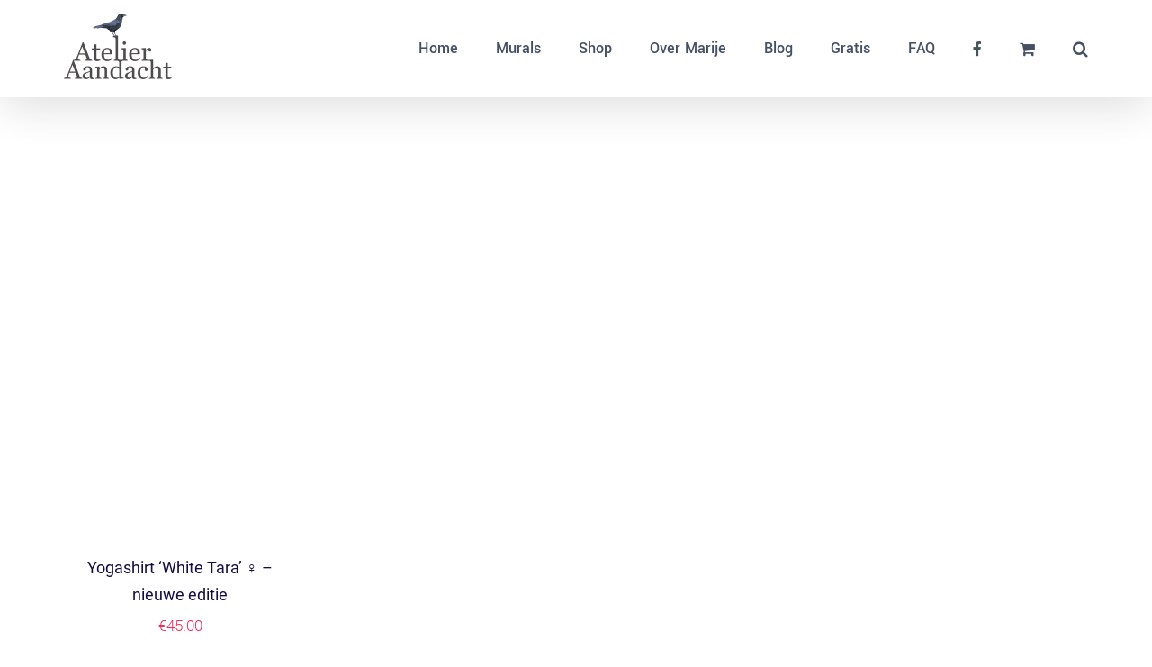

--- FILE ---
content_type: text/css
request_url: https://www.atelieraandacht.nl/wp/wp-content/litespeed/ucss/e0be7e775395eb4ae3f7cd5c02ac2f76.css?ver=fb9dd
body_size: 9244
content:
@keyframes mask{25%{transform:rotate(270deg)}50%{transform:rotate(90deg)}75%{transform:rotate(360deg)}to{transform:rotate(180deg)}}@font-face{font-display:swap;font-family:esf-custom-icons;src:url(/wp/wp-content/plugins/easy-facebook-likebox/frontend/assets/fonts/esf-custom-icons.eot);src:url(/wp/wp-content/plugins/easy-facebook-likebox/frontend/assets/fonts/esf-custom-icons.eot?#iefix)format("embedded-opentype"),url(/wp/wp-content/plugins/easy-facebook-likebox/frontend/assets/fonts/esf-custom-icons.woff)format("woff"),url(/wp/wp-content/plugins/easy-facebook-likebox/frontend/assets/fonts/esf-custom-icons.ttf)format("truetype"),url(/wp/wp-content/plugins/easy-facebook-likebox/frontend/assets/fonts/esf-custom-icons.svg#esf-custom-icons)format("svg");font-weight:400;font-style:normal}*{box-sizing:border-box}input[type=search],input[type=submit]{-webkit-appearance:none;-webkit-border-radius:0}input[type=search]::-webkit-search-decoration{-webkit-appearance:none}html{overflow-x:hidden;overflow-y:scroll}body{margin:0;color:#747474;min-width:320px;-webkit-text-size-adjust:100%;font:13px/20px PTSansRegular,Arial,Helvetica,sans-serif;background-image:var(--bg_image);background-repeat:var(--bg_repeat)}#wrapper{overflow:visible}form,img{border-style:none}img{vertical-align:top;max-width:100%;height:auto}a{text-decoration:none}input{font:100%Arial,Helvetica,sans-serif;vertical-align:middle;color:#000}form{margin:0;padding:0}#content:after,.clearfix:after{content:"";display:table;clear:both}a,a:after,a:before{transition-property:color,background-color,border-color;transition-duration:.2s;transition-timing-function:linear}#main{padding:55px 10px 45px;clear:both}#content{width:71.1702128%;float:left;min-height:1px}#content.full-width{width:100%}.s{float:none}.fusion-image-wrapper .fusion-rollover .fusion-rollover-content .fusion-product-buttons a,.fusion-rollover-linebreak{line-height:1.5}#sliders-container{position:relative}.fusion-live-search .fusion-search-field{z-index:14}.fusion-live-search .fusion-search-button{z-index:14;position:relative}.fusion-row{margin:0 auto;zoom:1}.fusion-row:after,.fusion-row:before{content:" ";display:table}.fusion-row:after{clear:both}footer,header,main,nav,section{display:block}strong{font-weight:700}.screen-reader-text{-webkit-clip-path:inset(50%)}.screen-reader-text:focus{-webkit-clip-path:none}.searchform .fusion-search-form-content{display:-ms-flexbox;display:flex;-ms-flex-align:center;align-items:center;overflow:hidden;width:100%}.searchform .fusion-search-form-content .fusion-search-field{-ms-flex-positive:1;flex-grow:1}.searchform .fusion-search-form-content .fusion-search-field input{background-color:#fff;border:1px solid #d2d2d2;color:#747474;font-size:13px;height:33px;width:100%;box-sizing:border-box;margin:0;outline:0}.searchform .fusion-search-form-content .fusion-search-button input[type=submit]{background:#000;border:0;border-radius:0;color:#fff;font-size:1em;height:33px;line-height:33px;margin:0;padding:0;width:33px;text-indent:0;cursor:pointer;font-family:icomoon;font-weight:400;text-shadow:none;-webkit-font-smoothing:antialiased;transition:all .2s}.fusion-search-form-classic .searchform .fusion-search-button input[type=submit]:hover{background:#65bc7b}.fusion-clean-product-image-wrapper .fusion-rollover-content .view-cart{position:relative;z-index:9}.fusion-rollover-content .fusion-product-buttons{z-index:99;position:relative}.fusion-rollover-content .fusion-product-buttons a{display:block;margin-top:10px;padding-left:16px;width:auto;line-height:normal;text-align:left;max-width:49%;font-size:12px;box-sizing:border-box;z-index:99}.fusion-rollover-content .fusion-product-buttons a:first-child{float:left}.fusion-rollover-content .fusion-product-buttons a:first-child:before{position:absolute;margin-left:-16px;content:"";font-family:icomoon}.fusion-rollover-content .fusion-product-buttons a:last-child{float:right}.fusion-rollover-content .fusion-product-buttons a:last-child:before{position:absolute;margin-left:-16px;content:"";font-family:icomoon}.fusion-disable-outline input{outline:0}.fusion-header-wrapper{z-index:10010}.fusion-header-sticky-height{display:none}.fusion-header{padding-left:30px;padding-right:30px;-webkit-backface-visibility:hidden;backface-visibility:hidden;transition:background-color .25s ease-in-out}.fusion-mobile-logo{display:none}.fusion-logo{float:left;zoom:1}.fusion-logo:after,.fusion-logo:before{content:" ";display:table}.fusion-logo:after{clear:both}.fusion-logo,.fusion-logo a{display:block;max-width:100%}.fusion-logo img{width:auto}.fusion-main-menu{float:right;position:relative;z-index:200;overflow:hidden}.fusion-header-v1 .fusion-main-menu:hover{overflow:visible}.fusion-main-menu>ul>li:last-child{padding-right:0}.fusion-main-menu>ul>li>a>.fusion-megamenu-icon{width:auto;transition:color .2s linear;font-size:var(--menu_icon_size);color:var(--menu_icon_color)}.fusion-main-menu ul{list-style:none;margin:0;padding:0}.fusion-main-menu ul a{display:block;box-sizing:content-box}.fusion-main-menu li{float:left;margin:0;padding:0;position:relative;cursor:pointer}.fusion-main-menu>ul>li{padding-right:45px}.fusion-main-menu>ul>li>a{display:-ms-flexbox;display:flex;-ms-flex-align:center;align-items:center;line-height:1;-webkit-font-smoothing:subpixel-antialiased}.fusion-main-menu>ul>li>a.fusion-flex-link{text-align:center;box-sizing:border-box}.fusion-main-menu .fusion-custom-menu-item-contents{position:absolute;left:auto;right:0;visibility:hidden;opacity:0;transition:opacity .2s ease-in}.fusion-main-menu .fusion-main-menu-cart>a,.fusion-main-menu .fusion-main-menu-search a{font-family:icomoon;cursor:pointer}.fusion-main-menu .fusion-main-menu-search a:after{border-radius:50% 50% 50% 50%;content:""}.fusion-main-menu .fusion-main-menu-search .fusion-custom-menu-item-contents{display:none;padding:25px;text-align:right;border:1px solid transparent}.fusion-main-menu .fusion-main-menu-cart>a:after{border-radius:50% 50% 50% 50%;content:""}.fusion-megamenu-icon{display:inline-block;width:26px}.fusion-sticky-logo-1.fusion-header-v1 .fusion-sticky-logo{display:none}.fusion-mobile-nav-holder{display:none;clear:both;color:#333}.fusion-header-shadow:after{content:"";z-index:99996;position:absolute;top:0;height:100%;pointer-events:none;left:0;width:100%}.fusion-header-shadow>div{box-shadow:0 10px 50px -2px rgba(0,0,0,.14)}body:not(.fusion-header-layout-v6) .fusion-header{-webkit-transform:translate3d(0,0,0);-moz-transform:none}body:not(.fusion-header-layout-v6).fusion-top-header .fusion-main-menu>ul>li>a.fusion-bar-highlight{box-sizing:border-box}.fusion-top-header.menu-text-align-center .fusion-main-menu>ul>li>a{-ms-flex-pack:center;justify-content:center}.fusion-body .fusion-main-menu .fusion-main-menu-icon{border-color:transparent}body.fusion-top-header.avada-sticky-shrinkage .fusion-header-wrapper:not(.fusion-is-sticky) .fusion-main-menu>ul>li>a.fusion-flex-link{line-height:1!important}.fusion-main-menu>ul>li>a:hover>.fusion-megamenu-icon{color:var(--menu_icon_hover_color)}.fusion-footer-widget-area{overflow:hidden;position:relative;padding:43px 10px 40px;border-top:12px solid #e9eaee;background:#363839;color:#8c8989;-webkit-backface-visibility:hidden;backface-visibility:hidden}.fusion-footer-widget-area .widget-title{color:#ddd;font:13px/20px PTSansBold,arial,helvetica,sans-serif;margin:0 0 28px;text-transform:uppercase}.fusion-footer-widget-area a{color:#bfbfbf}.fusion-footer-widget-column{margin-bottom:50px}.fusion-footer-widget-column:last-child{margin-bottom:0}.avada-footer-fx-sticky{height:100%}.avada-footer-fx-sticky #boxed-wrapper,.avada-footer-fx-sticky #wrapper{display:-ms-flexbox;display:flex;-ms-flex-direction:column;flex-direction:column;height:100%}.avada-footer-fx-sticky #main{-ms-flex-positive:1;flex-grow:1}.ltr .fusion-footer footer .fusion-row .fusion-columns .fusion-column.fusion-column-last{border-right:none}.woocommerce-container{margin:56px auto 42px!important}#main{padding-top:108px!important}.fusion-footer .fusion-row,.fusion-header .fusion-row{margin:0 auto}:focus{outline:0}.fusion-header-wrapper{position:fixed!important;height:108px!important;width:100%;background:#fff!important}.fusion-header{height:108px!important;overflow:hidden!important}.fusion-header .fusion-logo-link img{height:80px!important}.fusion-header .fusion-logo{margin:10px 0 18px!important}.fusion-main-menu .fusion-main-menu-search .fusion-custom-menu-item-contents{background-color:transparent!important;border-color:transparent!important;height:108px!important;width:300px!important}.fusion-footer p{font-size:16px!important}.facebook .menu-text{font-family:"Yantramanav";font-weight:500;font-size:16px;letter-spacing:0}.facebook .fa{font-size:16px!important;line-height:36px!important}.catalog-ordering{display:none!important}.woocommerce-container .products{margin-top:42px!important}.woocommerce-container .products .product{border:0!important}.woocommerce-container .products-4>li{width:22.75%;margin-right:3%}.woocommerce-container .products>li{margin-bottom:63px!important}.woocommerce-container .product-title a{font-style:normal!important;color:#150d42!important;font-size:18px!important;line-height:1!important;letter-spacing:0!important;font-family:"Roboto"!important}.woocommerce-container .price{display:block;margin-top:7px!important}.woocommerce-container .woocommerce-Price-amount{color:#ed2f5e!important;font-size:17px!important}@media only screen and (max-width:480px){.fusion-footer .fusion-row,.fusion-header .fusion-row,.woocommerce-container{width:100%!important;margin:0 auto!important}.fusion-columns{padding:28px!important}.fusion-footer-widget-column{overflow:hidden!important}.woocommerce-container .products-4>li{width:80%!important;margin-right:0 auto!important}.woocommerce-container .products>li{margin-bottom:42px!important}}@media only screen and (min-width:481px) and (max-width:767px){.fusion-footer .fusion-row,.fusion-header .fusion-row,.woocommerce-container{width:419px!important}.woocommerce-container .products-4>li{width:80%!important;margin:0!important}.woocommerce-container .products>li{margin-bottom:42px!important}}@media only screen and (min-width:768px) and (max-width:991px){.fusion-footer .fusion-row,.fusion-header .fusion-row,.woocommerce-container{width:706px!important}}@media only screen and (min-width:992px) and (max-width:1199px){.fusion-footer .fusion-row,.fusion-header .fusion-row,.woocommerce-container{width:930px!important}}@media only screen and (max-width:1000px){.fusion-header-wrapper{position:relative!important;height:auto!important}.fusion-header{height:auto!important;overflow:visible!important}#main{padding-top:0!important}.fusion-columns .fusion-column:not(.fusion-column-last){margin:0!important}}@media only screen and (min-width:1200px) and (max-width:1599px){.fusion-footer .fusion-row,.fusion-header .fusion-row,.woocommerce-container{width:1138px!important}}@media only screen and (min-width:1600px){.fusion-footer .fusion-row,.fusion-header .fusion-row,.woocommerce-container{width:1300px!important}}@font-face{font-display:swap;font-family:esf-custom-icons;src:url(/wp/wp-content/plugins/easy-facebook-likebox/frontend/assets/fonts/esf-custom-icons.eot);src:url(/wp/wp-content/plugins/easy-facebook-likebox/frontend/assets/fonts/esf-custom-icons.eot?#iefix)format("embedded-opentype"),url(/wp/wp-content/plugins/easy-facebook-likebox/frontend/assets/fonts/esf-custom-icons.woff)format("woff"),url(/wp/wp-content/plugins/easy-facebook-likebox/frontend/assets/fonts/esf-custom-icons.ttf)format("truetype"),url(/wp/wp-content/plugins/easy-facebook-likebox/frontend/assets/fonts/esf-custom-icons.svg#esf-custom-icons)format("svg");font-weight:400;font-style:normal}:root{--button_padding:11px 23px;--button_font_size:13px;--button_line_height:16px}@font-face{font-display:swap;font-display:swap;font-family:"Roboto";font-style:italic;font-weight:400;src:url(https://fonts.gstatic.com/s/roboto/v29/KFOkCnqEu92Fr1Mu51xIIzc.ttf)format("truetype")}@font-face{font-display:swap;font-display:swap;font-family:"Roboto";font-style:italic;font-weight:700;src:url(https://fonts.gstatic.com/s/roboto/v29/KFOjCnqEu92Fr1Mu51TzBic6CsE.ttf)format("truetype")}@font-face{font-display:swap;font-display:swap;font-family:"Roboto";font-style:normal;font-weight:300;src:url(https://fonts.gstatic.com/s/roboto/v29/KFOlCnqEu92Fr1MmSU5fBBc9.ttf)format("truetype")}@font-face{font-display:swap;font-display:swap;font-family:"Roboto";font-style:normal;font-weight:400;src:url(https://fonts.gstatic.com/s/roboto/v29/KFOmCnqEu92Fr1Mu4mxP.ttf)format("truetype")}@font-face{font-display:swap;font-display:swap;font-family:"Roboto";font-style:normal;font-weight:500;src:url(https://fonts.gstatic.com/s/roboto/v29/KFOlCnqEu92Fr1MmEU9fBBc9.ttf)format("truetype")}@font-face{font-display:swap;font-display:swap;font-family:"Roboto";font-style:normal;font-weight:700;src:url(https://fonts.gstatic.com/s/roboto/v29/KFOlCnqEu92Fr1MmWUlfBBc9.ttf)format("truetype")}@font-face{font-display:swap;font-display:swap;font-family:"Yantramanav";font-style:normal;font-weight:300;src:url(https://fonts.gstatic.com/s/yantramanav/v10/flUhRqu5zY00QEpyWJYWN59Yf_NeKBY.ttf)format("truetype")}@font-face{font-display:swap;font-display:swap;font-family:"Yantramanav";font-style:normal;font-weight:400;src:url(https://fonts.gstatic.com/s/yantramanav/v10/flU8Rqu5zY00QEpyWJYWN5fzXeM.ttf)format("truetype")}@font-face{font-display:swap;font-display:swap;font-family:"Yantramanav";font-style:normal;font-weight:500;src:url(https://fonts.gstatic.com/s/yantramanav/v10/flUhRqu5zY00QEpyWJYWN58AfvNeKBY.ttf)format("truetype")}@font-face{font-display:swap;font-weight:400;font-style:normal;font-display:swap}html:not(.avada-html-layout-boxed):not(.avada-html-layout-framed),html:not(.avada-html-layout-boxed):not(.avada-html-layout-framed) body{background-color:var(--bg_color);background-blend-mode:var(--bg-color-overlay)}#main,.layout-wide-mode #main,.layout-wide-mode #wrapper,body,html{background-color:var(--content_bg_color)}#main{background-image:var(--content_bg_image);background-repeat:var(--content_bg_repeat);padding-left:30px;padding-right:30px;padding-top:var(--main_padding-top);padding-bottom:var(--main_padding-bottom)}.fusion-header-wrapper .fusion-row{padding-left:var(--header_padding-left);padding-right:var(--header_padding-right)}.fusion-header .fusion-row{padding-top:var(--header_padding-top);padding-bottom:var(--header_padding-bottom)}.layout-wide-mode.avada-has-header-100-width .fusion-header-wrapper .fusion-row{max-width:100%}.fusion-top-header .fusion-header{background-color:var(--header_bg_color)}.avada-html-is-archive .fusion-top-header .fusion-header{background-color:var(--archive_header_bg_color,var(--header_bg_color))}.fusion-footer-widget-area a:hover,.price>.amount,a:hover{color:var(--primary_color)}.fusion-search-form-classic .searchform .fusion-search-form-content .fusion-search-button input[type=submit]:hover{background-color:var(--primary_color)}.avada-image-rollover-direction-center_horiz .fusion-image-wrapper .fusion-rollover{transform:scaleX(0)}.avada-image-rollover-direction-center_horiz .fusion-image-wrapper:hover .fusion-rollover{transform:scaleX(1)}.fusion-image-wrapper .fusion-rollover .fusion-rollover-content .fusion-product-buttons a:before,.fusion-image-wrapper .fusion-rollover .fusion-rollover-content a{color:var(--image_rollover_text_color)}.searchform .fusion-search-form-content .fusion-search-button input[type=submit],input.s{height:var(--form_input_height);padding-top:0;padding-bottom:0}.searchform .fusion-search-form-content .fusion-search-field input{height:var(--form_input_height);padding:0 15px}.searchform .fusion-search-form-content .fusion-search-button input[type=submit]{width:var(--form_input_height);line-height:var(--form_input_height)}.fusion-main-menu .fusion-main-menu-search .fusion-custom-menu-item-contents{width:var(--form_input_height-main-menu-search-width)}input.s{background-color:var(--form_bg_color);font-size:var(--form_text_size);color:var(--form_text_color)}.catalog-ordering a:focus,.order-dropdown ul li a:focus,.order-dropdown>li:after:focus,.searchform .fusion-search-form-content .fusion-search-field input:focus,input.s:focus{border-color:var(--form_focus_border_color)}.searchform .fusion-search-form-content .fusion-search-field input{background-color:var(--form_bg_color);font-size:var(--form_text_size);color:var(--form_text_color)}.catalog-ordering a,.order-dropdown ul li a,.order-dropdown>li:after{color:var(--form_text_color)}.searchform .s::-moz-placeholder,input::-moz-placeholder{color:var(--form_text_color)}.searchform .s::-webkit-input-placeholder,input::-webkit-input-placeholder{color:var(--form_text_color)}.searchform .s::-ms-input-placeholder,input::-ms-input-placeholder{color:var(--form_text_color)}.searchform .fusion-search-form-content .fusion-search-field input,input.s{border-color:var(--form_border_color)}.fusion-search-form-classic .searchform .fusion-search-form-content,.searchform .fusion-search-form-content .fusion-search-field input,input.s{border-radius:var(--form_border_radius);border-width:var(--form_border_width)}.fusion-footer-widget-area{background-image:var(--footerw_bg_image);background-repeat:var(--footerw_bg_repeat);padding-top:var(--footer_area_padding-top);padding-bottom:var(--footer_area_padding-bottom);background-color:var(--footer_bg_color);border-top-width:var(--footer_border_size);border-color:var(--footer_border_color);background-size:var(--footerw_bg_full-size);background-position:var(--footerw_bg_full-position);color:var(--footer_text_color)}.fusion-footer-widget-area>.fusion-row{padding-left:var(--footer_area_padding-left);padding-right:var(--footer_area_padding-right)}.fusion-footer-widget-area a{color:var(--footer_link_color)}.fusion-footer footer .fusion-row .fusion-columns{display:var(--footer_divider_line-flex);-ms-flex-flow:wrap;flex-flow:wrap}.fusion-footer footer .fusion-columns{margin:0 calc((var(--footer_widgets_padding))*-1)}.fusion-footer footer .fusion-columns .fusion-column{padding-left:var(--footer_widgets_padding);padding-right:var(--footer_widgets_padding)}.fusion-footer-widget-area .widget-title{font-family:var(--footer_headings_typography-font-family);font-size:var(--footer_headings_typography-font-size);font-weight:var(--footer_headings_typography-font-weight);line-height:var(--footer_headings_typography-line-height);letter-spacing:var(--footer_headings_typography-letter-spacing);font-style:var(--footer_headings_typography-font-style,normal);color:var(--footer_headings_typography-color)}.fusion-footer-widget-area .widget a:hover{color:var(--footer_link_color_hover)}:root{--adminbar-height:32px}@media screen and (max-width:782px){:root{--adminbar-height:46px}}#main .fusion-row,.fusion-footer-widget-area .fusion-row,.fusion-header-wrapper .fusion-row{max-width:var(--site_width)}html.avada-has-site-width-percent body #main.width-100>.fusion-row,html.avada-has-site-width-percent body.avada-responsive #main.width-100>.fusion-row,html.avada-is-100-percent-template #main{padding-left:0;padding-right:0}html.avada-has-site-width-percent.avada-has-site-width-100-percent #main .fusion-row,html.avada-has-site-width-percent.avada-has-site-width-100-percent .fusion-footer-widget-area,html.avada-has-site-width-percent.avada-has-site-width-100-percent .fusion-header{padding-left:var(--hundredp_padding);padding-right:var(--hundredp_padding)}#main.width-100,html.avada-is-100-percent-template #main.width-100{padding-left:var(--hundredp_padding-fallback_to_zero);padding-right:var(--hundredp_padding-fallback_to_zero)}.fusion-bottom-frame,.fusion-boxed-shadow,.fusion-sides-frame,.fusion-top-frame,.fusion-woo-product-design-clean .products .fusion-product-buttons a:after,.fusion-woo-product-design-clean .products .fusion-product-buttons a:before{display:none}.layout-wide-mode #wrapper{width:100%;max-width:none}.fusion-header .fusion-logo{margin:var(--logo_margin-top) var(--logo_margin-right) var(--logo_margin-bottom) var(--logo_margin-left)}.fusion-main-menu>ul>li{padding-right:var(--nav_padding)}.fusion-main-menu>ul>li>a{border-color:transparent;font-family:var(--nav_typography-font-family);font-weight:var(--nav_typography-font-weight);font-size:var(--nav_typography-font-size);letter-spacing:var(--nav_typography-letter-spacing);font-style:var(--nav_typography-font-style,normal)}.fusion-main-menu>ul>li>a:not(.fusion-logo-link):not(.fusion-icon-sliding-bar):hover{border-color:var(--menu_hover_first_color)}.fusion-main-menu>ul>li>a:not(.fusion-logo-link):hover{color:var(--menu_hover_first_color)}.avada-menu-icon-position-left .fusion-main-menu>ul>li>a>.fusion-megamenu-icon{padding-right:.45em}.fusion-main-menu .fusion-custom-menu-item-contents{font-family:var(--body_typography-font-family);font-weight:var(--body_typography-font-weight)}.fusion-main-menu .fusion-main-menu-search .fusion-custom-menu-item-contents{background-color:var(--menu_sub_bg_color);border-color:var(--menu_sub_sep_color)}.fusion-main-menu .fusion-main-menu-icon:after,.fusion-main-menu>ul>li>a{color:var(--nav_typography-color)}.fusion-main-menu .fusion-main-menu-icon:hover:after{color:var(--menu_hover_first_color)}.fusion-main-menu .fusion-main-menu-cart{font-size:var(--nav_dropdown_font_size)}body:not(.fusion-header-layout-v6) .fusion-main-menu>ul>li>a{height:var(--nav_height)}.avada-menu-highlight-style-bar:not(.fusion-header-layout-v6) .fusion-main-menu>ul>li>a{border-top-width:var(--nav_highlight_border);border-top-style:solid}.avada-menu-highlight-style-bar:not(.fusion-header-layout-v6) .fusion-main-menu>ul>li>a:not(.fusion-logo-link):not(.fusion-icon-sliding-bar):hover{border-top-color:var(--menu_hover_first_color)}.fusion-body.avada-menu-highlight-style-bar:not(.fusion-header-layout-v6) .fusion-main-menu>ul>li.fusion-main-menu-cart a:hover,.fusion-body.avada-menu-highlight-style-bar:not(.fusion-header-layout-v6) .fusion-main-menu>ul>li.fusion-main-menu-search a:hover{border-top-color:transparent}.fusion-image-wrapper .fusion-rollover .fusion-rollover-content a,body{font-family:var(--body_typography-font-family);font-weight:var(--body_typography-font-weight);letter-spacing:var(--body_typography-letter-spacing);font-style:var(--body_typography-font-style,normal)}body{font-size:var(--body_typography-font-size)}.fusion-image-wrapper .fusion-rollover .fusion-rollover-content a,body{line-height:var(--body_typography-line-height)}.fusion-main-menu .fusion-custom-menu-item-contents,body{color:var(--body_typography-color)}.fusion-rollover a,body a,body a:after,body a:before{color:var(--link_color)}.woocommerce-container .product-title{font-family:var(--h3_typography-font-family);font-weight:var(--h3_typography-font-weight);line-height:var(--h3_typography-line-height);letter-spacing:var(--h3_typography-letter-spacing);font-style:var(--h3_typography-font-style,normal);font-size:var(--h3_typography-font-size);color:var(--h3_typography-color)}h3{margin-top:var(--h3_typography-margin-top);margin-bottom:var(--h3_typography-margin-bottom)}.fusion-widget-area h4{font-family:var(--h4_typography-font-family);font-weight:var(--h4_typography-font-weight);line-height:var(--h4_typography-line-height);letter-spacing:var(--h4_typography-letter-spacing);font-style:var(--h4_typography-font-style,normal);font-size:var(--h4_typography-font-size);color:var(--h4_typography-color)}h4{margin-top:var(--h4_typography-margin-top);margin-bottom:var(--h4_typography-margin-bottom)}.fusion-search-form-classic .searchform .fusion-search-form-content .fusion-search-field input{border-right:none;border-top-right-radius:0;border-bottom-right-radius:0}.woocommerce .button{cursor:pointer}.woocommerce .woocommerce-container{width:100%}.catalog-ordering{margin-bottom:32px}.catalog-ordering a{color:#333}.catalog-ordering .order li a{background:#fbfaf9;border:1px solid #dbdbdb;display:block;font-size:12px;text-align:center}.orderby-order-container{display:inline-block;vertical-align:top}.catalog-ordering>ul,.orderby-order-container>ul{display:inline-block;vertical-align:top;list-style:none;margin:0 6px 10px 0;padding:0}.catalog-ordering>ul,.order-dropdown ul li a,.order-dropdown>li:after,.orderby-order-container>ul{height:39px;line-height:39px}.order-dropdown,.order-dropdown ul li a{width:185px}.catalog-ordering .order,.order-dropdown>li:after{width:39px}.order-dropdown{position:relative;z-index:100;cursor:pointer}.order-dropdown ul{display:none;background:#fbfaf9}.order-dropdown ul li a{border-top:0}.order-dropdown ul li a:hover{background:#fff}.order-dropdown ul li a strong{font-weight:400}.order-dropdown .current-li,.order-dropdown ul li a{background:#fbfaf9;border:1px solid #dbdbdb;display:block;padding:0 13px;font-size:12px}.order-dropdown>li{position:relative;z-index:99}.order-dropdown>li:after,.order-dropdown>li:hover>ul{display:block;position:absolute}.order-dropdown>li:after{font-family:IcoMoon;content:"";font-size:9px;z-index:101;top:0;right:0;text-align:center;border-left:1px solid #dbdbdb}.order-dropdown li ul li{overflow:hidden}.current-li-content{display:block;overflow:hidden;width:133px}.order-dropdown ul,.products{list-style:none;margin:0;padding:0}.products>li{border:1px solid #efefef;border-bottom-width:2px;margin-bottom:10px}.products-4>li{float:left;width:24.25%;margin-right:1%}.products-4>li:nth-child(4n+1){clear:both}.product-title{margin-top:0;margin-bottom:0;font-weight:400}.price>.amount{font-size:18px}.product-details-container{min-height:50px}.product-details-container .fusion-price-rating{display:-ms-flexbox;display:flex;-ms-flex-pack:justify;justify-content:space-between;-ms-flex-align:center;align-items:center;-ms-flex-wrap:wrap;flex-wrap:wrap}.product-details-container .fusion-price-rating .price{-ms-flex-order:0;order:0;margin-top:0}.product .price{margin:5px 0 0}.product{position:relative}.cart-loading{display:none;z-index:100;position:absolute;top:50%;left:0;right:0;transform:translateY(-50%);text-align:center}.cart-loading .fusion-icon-spinner{animation:mask 3s infinite alternate;display:inline-block;line-height:70px}.cart-loading i{display:inline-block;height:70px;width:70px;line-height:70px;border-radius:50%;background-clip:padding-box;background-color:rgba(0,0,0,.8);font-size:25px;color:#fff}.cart-loading .view-cart{margin-top:10px}.fusion-woo-product-design-clean .products .fusion-price-rating{display:block}.fusion-woo-product-design-clean .products .fusion-rollover-content .fusion-product-buttons a{letter-spacing:1px}.fusion-woo-product-design-clean .products .product-details-container{text-align:center}.fusion-woo-product-design-clean .products .product-title{font-style:italic}.fusion-woo-product-design-clean .products .fusion-rollover .fusion-rollover-content .fusion-product-buttons a{padding:0}.fusion-woo-product-design-clean .products .fusion-rollover-content .fusion-rollover-linebreak{margin:0 10px}.fusion-woo-product-design-clean .products .fusion-product-buttons{margin-top:6px;text-transform:uppercase}.fusion-woo-product-design-clean .products .fusion-product-buttons a{display:inline;float:none;margin-top:0;padding:0;letter-spacing:1px}.fusion-clean-product-image-wrapper{position:relative}.fusion-clean-product-image-wrapper .cart-loading{position:relative;transform:none;top:auto;bottom:auto;right:auto;left:auto;margin:0 0 5px;height:100%;width:100%;border-radius:0;background-clip:padding-box;font-size:14px;line-height:normal;text-transform:uppercase}.fusion-clean-product-image-wrapper .cart-loading:hover,.fusion-woo-product-design-clean .products .fusion-rollover-content .fusion-product-buttons a:hover{opacity:.6}#wrapper .fusion-clean-product-image-wrapper .cart-loading{background-color:transparent}.fusion-clean-product-image-wrapper .cart-loading i{font-size:32px;line-height:70px}.fusion-clean-product-image-wrapper .cart-loading .view-cart{display:none}.fusion-woocommerce-equal-heights:not(.fusion-woo-archive-page-columns-1) ul.products,.fusion-woocommerce-equal-heights:not(.fusion-woo-related-columns-1) ul.products,.fusion-woocommerce-equal-heights:not(.fusion-woo-shop-page-columns-1) ul.products{display:-ms-flexbox;display:flex;-ms-flex-wrap:wrap;flex-wrap:wrap}.fusion-woocommerce-equal-heights:not(.fusion-woo-archive-page-columns-1) .products .product.product-grid-view,.fusion-woocommerce-equal-heights:not(.fusion-woo-related-columns-1) .products .product.product-grid-view,.fusion-woocommerce-equal-heights:not(.fusion-woo-shop-page-columns-1) .products .product.product-grid-view{display:-ms-flexbox;display:flex;-ms-flex-direction:column;flex-direction:column}.products li.product{background-color:var(--timeline_bg_color)}.products li{border-color:var(--timeline_color)}.product-grid-view .fusion-product-content{padding-top:var(--woocommerce_product_box_content_padding-top);padding-right:var(--woocommerce_product_box_content_padding-right);padding-bottom:var(--woocommerce_product_box_content_padding-bottom);padding-left:var(--woocommerce_product_box_content_padding-left)}body .catalog-ordering .order li a,body .order-dropdown,body .order-dropdown a,body .order-dropdown a:hover,body .order-dropdown ul li a,body .order-dropdown ul li a:hover,body .order-dropdown>li:after{color:var(--woo_dropdown_text_color)}.catalog-ordering .order li a,.order-dropdown .current-li,.order-dropdown ul li a,.order-dropdown>li:after{border-color:var(--woo_dropdown_border_color)}.fusion-image-wrapper .fusion-rollover .fusion-rollover-content .fusion-product-buttons a,.fusion-rollover-linebreak{font-size:var(--woo_icon_font_size)}.fusion-image-wrapper .fusion-rollover .fusion-rollover-content .fusion-product-buttons a{padding-left:calc(var(--woo_icon_font_size) + 2px)}.fusion-image-wrapper .fusion-rollover .fusion-rollover-content .fusion-product-buttons a:before{margin-left:calc(-2px - var(--woo_icon_font_size))}.catalog-ordering .order li a,.order-dropdown .current-li,.order-dropdown ul li a{background-color:var(--woo_dropdown_bg_color)}.order-dropdown ul li a:hover{background-color:var(--woo_dropdown_bg_color-1l)}html{height:100%}:root{--site_width:100%;--margin_offset-top:0px;--margin_offset-bottom:0px;--margin_offset-top-no-percent:0px;--margin_offset-bottom-no-percent:0px;--main_padding-top:56px;--main_padding-top-or-55px:56px;--main_padding-bottom:36px;--hundredp_padding:35px;--hundredp_padding-fallback_to_zero:35px;--hundredp_padding-hundred_percent_negative_margin:-35px;--sidebar_width:23%;--sidebar_gutter:6%;--sidebar_2_1_width:21%;--sidebar_2_2_width:21%;--dual_sidebar_gutter:3%;--primary_color:#18083f;--primary_color-7a:rgba(24,8,63,0.7);--primary_color-85a:rgba(24,8,63,0.85);--primary_color-2a:rgba(24,8,63,0.2);--header_bg_image:;--header_bg_repeat:no-repeat;--side_header_width:280px;--header_padding-top:0;--header_padding-bottom:0;--header_padding-left:0px;--header_padding-right:0px;--menu_highlight_background:#a0ce4e;--menu_arrow_size-width:23px;--menu_arrow_size-height:12px;--menu_arrow_size-width-header_border_color_condition_5:;--nav_highlight_border:0px;--nav_padding:42px;--nav_padding-no-zero:42px;--dropdown_menu_top_border_size:3px;--dropdown_menu_width:180px;--mainmenu_dropdown_vertical_padding:7px;--menu_sub_bg_color:#f2efef;--menu_bg_hover_color:#f8f8f8;--menu_sub_sep_color:#dcdadb;--menu_h45_bg_color:#ffffff;--nav_typography-font-family:Yantramanav;--nav_typography-font-weight:500;--nav_typography-font-size:18px;--nav_typography-font-style:;--nav_typography-letter-spacing:0px;--nav_typography-color:#455066;--nav_typography-color-65a:rgba(69,80,102,0.65);--nav_typography-color-35a:rgba(69,80,102,0.35);--menu_hover_first_color:#ed2f5e;--menu_hover_first_color-65a:rgba(237,47,94,0.65);--menu_sub_color:#445555;--nav_dropdown_font_size:14px;--flyout_menu_icon_font_size:20px;--flyout_menu_icon_font_size_px:20px;--snav_font_size:14px;--sec_menu_lh:28px;--header_top_menu_sub_color:#747474;--mobile_menu_icons_top_margin:0px;--mobile_menu_nav_height:42px;--mobile_header_bg_color:rgb(255,255,255);--mobile_menu_background_color:#ffffff;--mobile_menu_hover_color:#ffffff;--mobile_menu_border_color:#ffffff;--mobile_menu_toggle_color:#dadada;--mobile_menu_typography-font-family:Yantramanav;--mobile_menu_typography-font-size:16px;--mobile_menu_typography-font-weight:500;--mobile_menu_typography-line-height:35px;--mobile_menu_typography-letter-spacing:0px;--mobile_menu_typography-color:#455066;--mobile_menu_typography-font-style:;--mobile_menu_typography-font-size-30-or-24px:24px;--mobile_menu_typography-font-size-open-submenu:var(--mobile_menu_typography-font-size, 13px);--mobile_menu_font_hover_color:#ed2f5e;--menu_icon_size:21px;--logo_alignment:left;--logo_background_color:#a0ce4e;--slidingbar_width:300px;--slidingbar_width-percent_to_vw:300px;--slidingbar_content_padding-top:35px;--slidingbar_content_padding-bottom:35px;--slidingbar_content_padding-left:10px;--slidingbar_content_padding-right:10px;--slidingbar_bg_color:#363839;--slidingbar_divider_color:#282a2b;--slidingbar_link_color:#bfbfbf;--slidingbar_link_color_hover:#a0ce4e;--footer_divider_color:#505152;--footer_headings_typography-font-family:Roboto;--footer_headings_typography-font-size:15px;--footer_headings_typography-font-weight:400;--footer_headings_typography-line-height:24px;--footer_headings_typography-font-style:;--footer_headings_typography-letter-spacing:0px;--footer_headings_typography-color:#445555;--footer_text_color:#445555;--sidebar_bg_color:rgba(255,255,255,0);--bg_image:none;--bg_repeat:no-repeat;--bg_color:#ffffff;--bg-color-overlay:normal;--bg_pattern:url("//www.atelieraandacht.nl/wp/wp-content/themes/Avada/assets/images/patterns/pattern1.png");--content_bg_color:#ffffff;--content_bg_image:none;--content_bg_repeat:no-repeat;--body_typography-font-family:Roboto;--body_typography-font-size:18px;--body_typography-font-weight:300;--body_typography-font-style:;--body_typography-line-height:28px;--body_typography-letter-spacing:0.1px;--body_typography-color:#455066;--link_color:#ed2f5e;--link_color-8a:rgba(237,47,94,0.8);--h1_typography-font-family:Yantramanav;--h1_typography-font-weight:400;--h1_typography-line-height:1.1;--h1_typography-letter-spacing:0px;--h1_typography-font-style:;--h1_typography-font-size:42px;--h1_typography-color:#e91e63;--h1_typography-margin-top:0;--h1_typography-margin-bottom:21px;--h2_typography-font-family:Yantramanav;--h2_typography-font-weight:400;--h2_typography-line-height:1.1;--h2_typography-letter-spacing:1px;--h2_typography-font-style:;--h2_typography-font-size:28px;--h2_typography-color:#e91e63;--h2_typography-margin-top:0;--h2_typography-margin-bottom:21px;--h3_typography-font-family:Yantramanav;--h3_typography-font-weight:400;--h3_typography-line-height:1.1;--h3_typography-letter-spacing:1px;--h3_typography-font-style:;--h3_typography-font-size:28px;--h3_typography-color:#ed2f5e;--h3_typography-margin-top:0;--h3_typography-margin-bottom:21px;--h4_typography-font-family:Yantramanav;--h4_typography-font-weight:300;--h4_typography-line-height:1.2;--h4_typography-letter-spacing:1px;--h4_typography-font-style:;--h4_typography-font-size:21px;--h4_typography-color:#ed2f5e;--h4_typography-margin-top:0;--h4_typography-margin-bottom:14px;--h5_typography-font-family:Yantramanav;--h5_typography-font-weight:400;--h5_typography-line-height:1.4;--h5_typography-letter-spacing:0px;--h5_typography-font-style:;--h5_typography-font-size:14px;--h5_typography-color:#ed2f5e;--h5_typography-margin-top:0;--h5_typography-margin-bottom:14px;--h6_typography-font-family:Yantramanav;--h6_typography-font-weight:400;--h6_typography-line-height:1.4;--h6_typography-letter-spacing:0px;--h6_typography-font-style:;--h6_typography-font-size:11px;--h6_typography-color:#ed2f5e;--h6_typography-margin-top:0;--h6_typography-margin-bottom:14px;--post_title_typography-font-family:Yantramanav;--post_title_typography-font-weight:400;--post_title_typography-line-height:35px;--post_title_typography-letter-spacing:1px;--post_title_typography-font-style:;--post_title_typography-font-size:28px;--post_title_typography-color:#150d42;--post_titles_extras_typography-font-family:Yantramanav;--post_titles_extras_typography-font-weight:400;--post_titles_extras_typography-line-height:1.5;--post_titles_extras_typography-letter-spacing:1px;--post_titles_extras_typography-font-style:;--post_titles_extras_typography-font-size:16px;--post_titles_extras_typography-color:#ed2f5e;--blog_archive_grid_column_spacing:40px;--dates_box_color:#ffffff;--meta_font_size:12px;--portfolio_archive_column_spacing:20px;--portfolio_meta_font_size:16px;--social_bg_color:#f6f6f6;--social_bg_color-0-transparent:;--sharing_social_links_icon_color:#ffffff;--sharing_social_links_box_color:#e8e8e8;--sharing_social_links_boxed_padding:8px;--slider_nav_box_dimensions-width:30px;--slider_nav_box_dimensions-height:30px;--slider_arrow_size:14px;--es_caption_font_size:20px;--privacy_bg_color:rgba(0,0,0,0.1);--privacy_color:rgba(0,0,0,0.3);--privacy_bar_padding-top:15px;--privacy_bar_padding-bottom:15px;--privacy_bar_padding-left:30px;--privacy_bar_padding-right:30px;--privacy_bar_bg_color:#363839;--privacy_bar_font_size:13px;--privacy_bar_color:#8c8989;--privacy_bar_link_color:#bfbfbf;--privacy_bar_link_hover_color:#a0ce4e;--privacy_bar_headings_color:#dddddd;--image_rollover_icon_size:15px;--image_rollover_text_color:#ffffff;--pagination_width_height:30px;--pagination_box_padding-width:6px;--pagination_box_padding-height:2px;--pagination_border_width:1px;--pagination_border_radius:0px;--pagination_font_size:12px;--form_input_height:29px;--form_input_height-main-menu-search-width:250px;--form_bg_color:#ffffff;--form_text_size:13px;--form_text_color:#12063a;--form_text_color-35a:rgba(18,6,58,0.35);--form_border_width:1px;--form_border_color:#d2d2d2;--form_focus_border_color:#d2d2d2;--form_border_radius:0px;--timeline_bg_color:rgba(255,255,255,0);--timeline_bg_color-20px-transparent:;--timeline_bg_color-not-transparent:#ffffff;--timeline_color:#cccccc;--grid_separator_color:#ebeaea;--woocommerce_product_box_content_padding-top:20px;--woocommerce_product_box_content_padding-bottom:20px;--woocommerce_product_box_content_padding-left:20px;--woocommerce_product_box_content_padding-right:20px;--qty_bg_color:#fbfaf9;--qty_bg_hover_color:#ffffff;--woo_dropdown_bg_color:#fbfaf9;--woo_dropdown_bg_color-1l:#ffffff;--woo_dropdown_text_color:#333333;--woo_dropdown_border_color:#dbdbdb;--woo_cart_bg_color:#fafafa;--woo_icon_font_size:12px;--carousel_nav_color:rgba(0,0,0,0.6);--carousel_hover_color:rgba(0,0,0,0.7);--button_typography-font-family:Roboto;--button_typography-font-weight:500;--button_typography-letter-spacing:0.5px;--button_typography-font-style:;--button_text_transform:uppercase;--button_gradient_top_color:#e85c8b;--button_gradient_bottom_color:#e85c8b;--button_gradient_top_color_hover:#5aabd6;--button_gradient_bottom_color_hover:#5aabd6;--button_accent_color:#ffffff;--button_accent_hover_color:#ffffff;--button_bevel_color:#ffffff;--button_box_shadow:none;--button_border_width:0px;--button_border_radius:20px;--button_border_color:#ffffff;--button_border_hover_color:#ffffff;--checklist_icons_color:#ffffff;--checklist_circle_color:#67b7e1;--checklist_divider_color:#e0dede;--countdown_background_color:#67b7e1;--countdown_counter_box_color:#333333;--countdown_counter_text_color:#ffffff;--countdown_heading_text_color:#ffffff;--icon_circle_color:#333333;--icon_border_color:#333333;--icon_color:rgba(96,125,139,0.03);--pricing_box_color:#62a2c4;--sep_color:#e0dede;--tabs_bg_color:#ffffff;--tabs_inactive_color:#ebeaea;--tabs_border_color:#ebeaea;--testimonial_bg_color:#f6f6f6;--testimonial_text_color:#747474;--title_border_color:#e0dede;--accordian_inactive_color:#333333;--accordian_active_color:#317782}.fusion-header{--header_bg_color:rgb(255,255,255);--archive_header_bg_color:rgb(255,255,255)}.fusion-header-wrapper{--header_border_color:#e5e5e5;--header_sticky_bg_color:#ffffff}.fusion-main-menu{--header_sticky_menu_color:#455066;--header_sticky_nav_font_size:16px;--nav_height:108px;--mobile_nav_padding:35px;--menu_text_align:center;--menu_thumbnail_size-width:26px;--menu_thumbnail_size-height:14px;--header_sticky_nav_padding:42px}.fusion-header{--top-bar-height:21.5px}.fusion-megamenu-icon{--menu_icon_color:#445555;--menu_icon_hover_color:#ed6688}.fusion-logo{--logo_margin-top:31px;--logo_margin-bottom:31px;--logo_margin-left:0px;--logo_margin-right:0px}.fusion-footer-widget-area{--footerw_bg_image:;--footerw_bg_full-size:initial;--footerw_bg_full-position:var(--footerw_bg_pos);--footerw_bg_repeat:no-repeat;--footerw_bg_pos:center center;--footer_bg_color:#cedeea;--footer_border_size:0px;--footer_border_color:#e9eaee;--footer_link_color:#e53455;--footer_link_color_hover:#e53455}.fusion-footer{--footer_area_padding-top:56px;--footer_area_padding-bottom:42px;--footer_area_padding-left:0px;--footer_area_padding-right:0px;--footer_divider_line-flex:block;--footer_divider_line_size:1px;--footer_divider_line_style:solid;--footer_widgets_padding:15px}.fusion-image-wrapper{--image_gradient_top_color:#90c9e8;--image_gradient_bottom_color:#5aabd6}.fusion-rollover{--image_rollover_icon_color:#ffffff}@media only screen and (max-width:1000px){.woocommerce-container{order:1}.fusion-mobile-logo-1 .fusion-standard-logo{display:none}.fusion-mobile-logo{display:inline-block}}@font-face{font-display:swap;font-family:"icomoon";src:url(//www.atelieraandacht.nl/wp/wp-content/themes/Avada/includes/lib/assets/fonts/icomoon/icomoon.eot);src:url(//www.atelieraandacht.nl/wp/wp-content/themes/Avada/includes/lib/assets/fonts/icomoon/icomoon.eot?#iefix)format("embedded-opentype"),url(//www.atelieraandacht.nl/wp/wp-content/themes/Avada/includes/lib/assets/fonts/icomoon/icomoon.woff)format("woff"),url(//www.atelieraandacht.nl/wp/wp-content/themes/Avada/includes/lib/assets/fonts/icomoon/icomoon.ttf)format("truetype"),url(//www.atelieraandacht.nl/wp/wp-content/themes/Avada/includes/lib/assets/fonts/icomoon/icomoon.svg#icomoon)format("svg");font-weight:400;font-style:normal;font-display:swap}.fa{-moz-osx-font-smoothing:grayscale;-webkit-font-smoothing:antialiased;display:inline-block;font-style:normal;font-variant:normal;text-rendering:auto;line-height:1;font-family:"Font Awesome 5 Free";font-weight:900}@font-face{font-display:swap;font-family:"Font Awesome 5 Brands";font-style:normal;font-weight:400;src:url(//www.atelieraandacht.nl/wp/wp-content/themes/Avada/includes/lib/assets/fonts/fontawesome/webfonts/fa-brands-400.eot);src:url(//www.atelieraandacht.nl/wp/wp-content/themes/Avada/includes/lib/assets/fonts/fontawesome/webfonts/fa-brands-400.eot?#iefix)format("embedded-opentype"),url(//www.atelieraandacht.nl/wp/wp-content/themes/Avada/includes/lib/assets/fonts/fontawesome/webfonts/fa-brands-400.woff2)format("woff2"),url(//www.atelieraandacht.nl/wp/wp-content/themes/Avada/includes/lib/assets/fonts/fontawesome/webfonts/fa-brands-400.woff)format("woff"),url(//www.atelieraandacht.nl/wp/wp-content/themes/Avada/includes/lib/assets/fonts/fontawesome/webfonts/fa-brands-400.ttf)format("truetype"),url(//www.atelieraandacht.nl/wp/wp-content/themes/Avada/includes/lib/assets/fonts/fontawesome/webfonts/fa-brands-400.svg#fontawesome)format("svg");font-display:swap}@font-face{font-display:swap;font-family:"Font Awesome 5 Free";font-style:normal;font-weight:400;src:url(//www.atelieraandacht.nl/wp/wp-content/themes/Avada/includes/lib/assets/fonts/fontawesome/webfonts/fa-regular-400.eot);src:url(//www.atelieraandacht.nl/wp/wp-content/themes/Avada/includes/lib/assets/fonts/fontawesome/webfonts/fa-regular-400.eot?#iefix)format("embedded-opentype"),url(//www.atelieraandacht.nl/wp/wp-content/themes/Avada/includes/lib/assets/fonts/fontawesome/webfonts/fa-regular-400.woff2)format("woff2"),url(//www.atelieraandacht.nl/wp/wp-content/themes/Avada/includes/lib/assets/fonts/fontawesome/webfonts/fa-regular-400.woff)format("woff"),url(//www.atelieraandacht.nl/wp/wp-content/themes/Avada/includes/lib/assets/fonts/fontawesome/webfonts/fa-regular-400.ttf)format("truetype"),url(//www.atelieraandacht.nl/wp/wp-content/themes/Avada/includes/lib/assets/fonts/fontawesome/webfonts/fa-regular-400.svg#fontawesome)format("svg");font-display:swap}@font-face{font-display:swap;font-family:"Font Awesome 5 Free";font-style:normal;font-weight:900;src:url(//www.atelieraandacht.nl/wp/wp-content/themes/Avada/includes/lib/assets/fonts/fontawesome/webfonts/fa-solid-900.eot);src:url(//www.atelieraandacht.nl/wp/wp-content/themes/Avada/includes/lib/assets/fonts/fontawesome/webfonts/fa-solid-900.eot?#iefix)format("embedded-opentype"),url(//www.atelieraandacht.nl/wp/wp-content/themes/Avada/includes/lib/assets/fonts/fontawesome/webfonts/fa-solid-900.woff2)format("woff2"),url(//www.atelieraandacht.nl/wp/wp-content/themes/Avada/includes/lib/assets/fonts/fontawesome/webfonts/fa-solid-900.woff)format("woff"),url(//www.atelieraandacht.nl/wp/wp-content/themes/Avada/includes/lib/assets/fonts/fontawesome/webfonts/fa-solid-900.ttf)format("truetype"),url(//www.atelieraandacht.nl/wp/wp-content/themes/Avada/includes/lib/assets/fonts/fontawesome/webfonts/fa-solid-900.svg#fontawesome)format("svg");font-display:swap}.fa-facebook:before{content:""}.fa.fa-facebook{font-family:"Font Awesome 5 Brands";font-weight:400}.fa.fa-facebook:before{content:""}.clearfix{clear:both}.fusion-clearfix{zoom:1;clear:both}.fusion-clearfix:after,.fusion-clearfix:before{content:" ";display:table}.fusion-clearfix:after{clear:both}.fusion-columns{margin:0-15px}.fusion-columns-3 .fusion-column:nth-of-type(3n+1){clear:both}.fusion-image-wrapper{overflow:hidden;z-index:1;position:relative}.fusion-image-wrapper:hover .fusion-rollover{opacity:1;-webkit-transform:translateX(0);transform:translateX(0)}.fusion-image-size-fixed{display:inline-block;max-width:100%;vertical-align:top}.fusion-rollover{display:-webkit-box;display:-ms-flexbox;display:flex;-webkit-box-align:center;-ms-flex-align:center;align-items:center;-ms-flex-pack:distribute;justify-content:space-around;opacity:0;position:absolute;top:0;right:0;bottom:0;left:0;width:100%;height:100%;line-height:normal;text-align:center;background-image:-webkit-gradient(linear,left bottom,left top,from(#aad75d),to(#d1e990));background-image:linear-gradient(to top,#aad75d,#d1e990);-webkit-transform:translateX(-100%);transform:translateX(-100%);-webkit-transition:all .3s ease-in-out;transition:all .3s ease-in-out;-webkit-transform-style:preserve-3d}.fusion-rollover a{text-decoration:none;-webkit-box-shadow:none!important;box-shadow:none!important}.fusion-rollover-content{padding:10px;width:90%;-webkit-box-sizing:border-box;box-sizing:border-box}.fusion-rollover-content .fusion-link-wrapper{position:absolute;top:0;left:0;width:100%;height:100%;cursor:pointer;z-index:1}.col-lg-4,.col-md-4,.col-sm-4{position:relative;min-height:1px;padding-left:15px;padding-right:15px}@media (min-width:0px){.col-sm-4{float:left;width:33.33333333%}}@media (min-width:992px){.col-md-4{float:left;width:33.33333333%}}@media (min-width:1200px){.col-lg-4{float:left;width:33.33333333%}}.fusion-disable-outline .button{outline:0}.fusion-disable-outline .button:focus{outline:0}.fusion-image-wrapper .fusion-rollover{background-image:-webkit-gradient(linear,left bottom,left top,from(var(--image_gradient_bottom_color)),to(var(--image_gradient_top_color)));background-image:linear-gradient(to top,var(--image_gradient_bottom_color)0,var(--image_gradient_top_color) 100%)}.fusion-woo-product-design-clean .products .fusion-rollover-content .fusion-product-buttons,.fusion-woo-product-design-clean .products .fusion-rollover-content .fusion-product-buttons a,.fusion-woo-product-design-clean .products .fusion-rollover-content .fusion-rollover-linebreak{color:var(--image_rollover_text_color)}body:not(.avada-image-rollover-direction-left) .fusion-image-wrapper .fusion-rollover .fusion-rollover-content .fusion-product-buttons a:before,body:not(.avada-image-rollover-direction-left) .fusion-image-wrapper .fusion-rollover .fusion-rollover-content a{color:var(--image_rollover_text_color)}[class^=fusion-icon-]{font-family:icomoon!important;speak:none;font-style:normal;font-weight:400;font-variant:normal;text-transform:none;line-height:1;-webkit-font-smoothing:antialiased;-moz-osx-font-smoothing:grayscale}.fusion-icon-arrow-down2:before{content:""}.fusion-icon-spinner:before{content:""}.a2a_kit a[class^=a2a_button_]:has(.a2a_s_undefined){display:none}@media only screen and (min-width:1001px){.fusion-icon-only-link .menu-title{display:none}.fusion-main-menu>ul>li>a.fusion-icon-only-link>.fusion-megamenu-icon{padding:0}}@media only screen and (max-width:1000px){@media only screen and (-webkit-min-device-pixel-ratio:1.5),only screen and (min-resolution:144dpi),only screen and (min-resolution:1.5dppx){.fusion-mobile-logo{display:inline-block}}.fusion-body .fusion-header-wrapper .fusion-header{background-color:var(--mobile_header_bg_color)}.fusion-header .fusion-row{padding-left:0;padding-right:0}.fusion-header-wrapper .fusion-row{padding-left:0;padding-right:0;max-width:100%}.fusion-footer-widget-area>.fusion-row{padding-left:0;padding-right:0}.fusion-mobile-menu-design-classic.fusion-header-v1 .fusion-header{padding-top:20px;padding-bottom:20px}.fusion-mobile-menu-design-classic.fusion-header-v1 .fusion-logo,.fusion-mobile-menu-design-classic.fusion-header-v1 .fusion-logo a{float:none;text-align:center;margin:0!important}.fusion-mobile-menu-design-classic.fusion-header-v1 .fusion-mobile-nav-holder{display:block;margin-top:20px}.fusion-mobile-menu-design-classic.fusion-header-v1 .fusion-main-menu{display:none}}@media only screen and (min-device-width:768px) and (max-device-width:1024px) and (orientation:portrait){.fusion-columns-3 .fusion-column:first-child{margin-left:0}.fusion-column,.fusion-column:nth-child(2n),.fusion-column:nth-child(3n){margin-right:0}#wrapper{width:auto!important}.fusion-columns-3 .fusion-column{width:33.33%!important;float:left!important}.fusion-columns-3 .fusion-column:nth-of-type(3n+1){clear:both}.fusion-header .fusion-row{padding-left:0!important;padding-right:0!important}#main,.fusion-footer-widget-area,body{background-attachment:scroll!important}.avada-responsive:not(.rtl):not(.avada-menu-highlight-style-background) .fusion-header-v1 .fusion-main-menu>ul>li{padding-right:var(--mobile_nav_padding)}}@media only screen and (min-device-width:768px) and (max-device-width:1024px) and (orientation:landscape){#main,.fusion-footer-widget-area,body{background-attachment:scroll!important}.avada-responsive:not(.rtl) .fusion-header-v1 .fusion-main-menu>ul>li{padding-right:var(--mobile_nav_padding)}}@media only screen and (max-width:1000px){.fusion-columns-3 .fusion-column:first-child{margin-left:0}.fusion-columns .fusion-column{width:100%!important;float:none;box-sizing:border-box}.fusion-columns .fusion-column:not(.fusion-column-last){margin:0 0 50px}.col-sm-4{float:none;width:100%}#wrapper{width:auto!important}#content.full-width{margin-bottom:0}.fusion-footer footer .fusion-row .fusion-columns .fusion-column{border-right:none;border-left:none}#content{width:100%!important;margin-left:0!important}#main>.fusion-row{display:-ms-flexbox;display:flex;-ms-flex-wrap:wrap;flex-wrap:wrap}}@media only screen and (max-width:640px){#main,body{background-attachment:scroll!important}#content{width:100%!important;margin-left:0!important}}@media only screen and (max-device-width:640px){#wrapper{width:auto!important;overflow-x:hidden!important}.fusion-columns .fusion-column{float:none;width:100%!important;margin:0 0 50px;box-sizing:border-box}#content{width:100%!important;float:none!important;margin-left:0!important;margin-bottom:50px}#content.full-width{margin-bottom:0}}@media only screen and (min-device-width:768px) and (max-device-width:1024px){@media only screen and (orientation:portrait){#main .products li:nth-child(3n+1){clear:both!important}.catalog-ordering .order{float:none!important;margin-left:auto!important;margin-right:auto!important}#wrapper .catalog-ordering{margin-bottom:50px}#wrapper .orderby-order-container{display:-ms-flexbox;display:flex;-ms-flex-align:center;align-items:center;-ms-flex-pack:justify;justify-content:space-between;margin:0 auto 10px;width:225px;float:none}#wrapper .order-dropdown>li:hover>ul{display:block;position:relative;top:0}#wrapper .orderby.order-dropdown{width:176px}#wrapper .sort-count.order-dropdown{display:block;width:225px}#wrapper .sort-count.order-dropdown ul a{width:225px}#wrapper .catalog-ordering .order{margin:0}.products-4 li:nth-child(4n+1){clear:none!important}.products li{width:32.3%!important;float:left!important;margin-right:1%!important}}}@media only screen and (max-width:1000px){.fusion-body .products li{width:225px}#wrapper .catalog-ordering>ul,.products li{float:none!important;margin-left:auto!important;margin-right:auto!important}#wrapper .catalog-ordering{margin-bottom:50px}#wrapper .catalog-ordering .order{margin:0}#wrapper .orderby-order-container{display:-ms-flexbox;display:flex;-ms-flex-align:center;align-items:center;-ms-flex-pack:justify;justify-content:space-between;margin:0 auto 10px;width:225px;float:none}#wrapper .order-dropdown>li:hover>ul{display:block;position:relative;top:0}#wrapper .order-dropdown.orderby{width:176px;margin:0;z-index:101}#wrapper .order-dropdown.orderby li a{max-width:100%}#wrapper .order-dropdown.sort-count{display:block;width:225px}#wrapper .order-dropdown.sort-count ul a{width:225px}.fusion-columns-3 .fusion-column:first-child{margin-left:0}.fusion-columns .fusion-column{width:100%!important;float:none;-webkit-box-sizing:border-box;box-sizing:border-box}.fusion-columns .fusion-column:not(.fusion-column-last){margin:0 0 50px}.col-sm-4{float:none;width:100%}}@media only screen and (min-device-width:768px) and (max-device-width:1024px) and (orientation:portrait){.fusion-columns-3 .fusion-column:first-child{margin-left:0}.fusion-column,.fusion-column:nth-child(2n),.fusion-column:nth-child(3n){margin-right:0}.fusion-columns-3 .fusion-column{width:33.33%!important;float:left!important}.fusion-columns-3 .fusion-column:nth-of-type(3n+1){clear:both}}@media only screen and (max-device-width:640px){.fusion-columns .fusion-column{float:none;width:100%!important;margin:0 0 50px;-webkit-box-sizing:border-box;box-sizing:border-box}}.screen-reader-text{clip:rect(1px,1px,1px,1px);word-wrap:normal!important;border:0;clip-path:inset(50%);height:1px;margin:-1px;overflow:hidden;overflow-wrap:normal!important;padding:0;position:absolute!important;width:1px}.screen-reader-text:focus{clip:auto!important;background-color:#fff;border-radius:3px;box-shadow:0 0 2px 2px rgba(0,0,0,.6);clip-path:none;color:#2b2d2f;display:block;font-size:.875rem;font-weight:700;height:auto;left:5px;line-height:normal;padding:15px 23px 14px;text-decoration:none;top:5px;width:auto;z-index:100000}